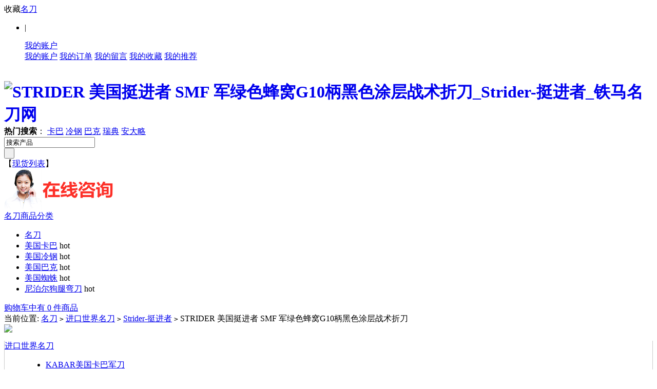

--- FILE ---
content_type: text/html; charset=utf-8
request_url: https://www.mingdao2020.com/goods-749.html
body_size: 11526
content:
<!DOCTYPE html PUBLIC "-//W3C//DTD XHTML 1.0 Transitional//EN" "http://www.w3.org/TR/xhtml1/DTD/xhtml1-transitional.dtd">
<html xmlns="http://www.w3.org/1999/xhtml">
<head>
<script type="text/javascript" src="/phpip/ip.php"></script>
<meta http-equiv="Content-Type" content="text/html; charset=utf-8" />
<meta http-equiv="Cache-Control" content="no-transform " /> 
<meta http-equiv="Cache-Control" content="no-siteapp" /> 
<meta name="Keywords" content="STRIDER 美国挺进者 SMF 军绿色蜂窝G10柄黑色涂层战术折刀" />
<meta name="Description" content="" />
<title>STRIDER 美国挺进者 SMF 军绿色蜂窝G10柄黑色涂层战术折刀_Strider-挺进者_铁马名刀网</title>
<link rel="shortcut icon" href="favicon.ico" />
<link rel="icon" href="animated_favicon.gif" type="image/gif" />
<link href="themes/ecmoban_ehaier/style.css" rel="stylesheet" type="text/css" />
<script type="text/javascript" src="js/common1.js"></script><script type="text/javascript" src="themes/ecmoban_ehaier/js/action.js"></script>
<script type="text/javascript" src="themes/ecmoban_ehaier/js/mzp-packed-me.js"></script>
<script type="text/javascript">
function $id(element) {
  return document.getElementById(element);
}
//切屏--是按钮，_v是内容平台，_h是内容库
function reg(str){
  var bt=$id(str+"_b").getElementsByTagName("h2");
  for(var i=0;i<bt.length;i++){
    bt[i].subj=str;
    bt[i].pai=i;
    bt[i].style.cursor="pointer";
    bt[i].onclick=function(){
      $id(this.subj+"_v").innerHTML=$id(this.subj+"_h").getElementsByTagName("blockquote")[this.pai].innerHTML;
      for(var j=0;j<$id(this.subj+"_b").getElementsByTagName("h2").length;j++){
        var _bt=$id(this.subj+"_b").getElementsByTagName("h2")[j];
        var ison=j==this.pai;
        _bt.className=(ison?"":"h2bg");
      }
    }
  }
  $id(str+"_h").className="none";
  $id(str+"_v").innerHTML=$id(str+"_h").getElementsByTagName("blockquote")[0].innerHTML;
}
</script>
<script>
var _hmt = _hmt || [];
(function() {
  var hm = document.createElement("script");
  hm.src = "https://hm.baidu.com/hm.js?1a7cddaabcb4ea2e8575018ade1fd147";
  var s = document.getElementsByTagName("script")[0]; 
  s.parentNode.insertBefore(hm, s);
})();
</script>
</head>
<body>
<script type="text/javascript" src="js/jquery-1.9.1.min.js"></script><script type="text/javascript" src="js/jquery-lazyload.js"></script><script type="text/javascript">
var process_request = "正在处理您的请求...";
</script>
<style>
@media all and (min-width:1000px) and (max-width:2960px){
	.footer-online
	{
	display:none
	}
}
</style>
<div id="topNav"  >
<div class="block">
<div class="f_l">
 收藏<a href="https://www.mingdao2020.com/">名刀</a> 
</div>
<div class="f_r log">
<ul>
    <li style="float:left;  "  class="clearfix">
       <script type="text/javascript" src="js/utils.js"></script><script type="text/javascript" src="js/transport1.js"></script>        <font id="ECS_MEMBERZONE">
    <script>
document.write('<script src="https://www.mingdao2020.com/usertop.php?t='+Math.random()+'"><'+'/script>');
</script> </font>
       </li>
       <li style="float:left"   class="clearfix">  
             </li>|
    </ul>
    <ul class="ul1" onmouseover="this.className='ul1 ul1_on'" onmouseout="this.className='ul1'">
        <a class="a1" href="user.php">我的账户</a>
        <div class="ul1_float">
        <a   target="_blank" href="user.php">我的账户</a>
        <a class="a1" href="user.php?act=order_list">我的订单</a>
        <a class="a1" href="user.php?act=message_list">我的留言</a>
        <a class="a1" href="user.php?act=collection_list">我的收藏</a>
        <a class="a1" href="user.php?act=affiliate">我的推荐</a>
        </div>
    </ul>
</div>
</div>
</div>
<div style=" clear:both"></div>
<div class="block header_new" >
 <div class="logo"><h1><a href="https://www.mingdao2020.com/" name="top" titile="名刀"><img style="float:left;" src="themes/ecmoban_ehaier/images/logo.png" alt="STRIDER 美国挺进者 SMF 军绿色蜂窝G10柄黑色涂层战术折刀_Strider-挺进者_铁马名刀网" /></a></h1></div>
  
<div class="hot_kw">
   <script type="text/javascript">
    
    <!--
    function checkSearchForm()
    {
        if(document.getElementById('keyword').value)
        {
            return true;
        }
        else
        {
           alert("请输入搜索关键词！");
            return false;
        }
    }
    -->
    
    </script>
       <strong>热门搜索</strong>： 
      <a  href="search.php?keywords=%E5%8D%A1%E5%B7%B4">卡巴</a>
      <a  href="search.php?keywords=%E5%86%B7%E9%92%A2">冷钢</a>
      <a  href="search.php?keywords=%E5%B7%B4%E5%85%8B">巴克</a>
      <a  href="search.php?keywords=%E7%91%9E%E5%85%B8">瑞典</a>
      <a  href="search.php?keywords=%E5%AE%89%E5%A4%A7%E7%95%A5">安大略</a>
        </div>
  <div class="search">
   <form id="searchForm" name="searchForm" method="get" action="search.php" onSubmit="return checkSearchForm()" >
   <div class="search_input">
   <input name="keywords" type="text" id="keyword" value="搜索产品" onclick="javascript:this.value=''" class="B_input"/>   
   </div>
   <div class="submit">
<input name="imageField" type="submit" value=" " class="go" style="cursor:pointer;"  />
   </div>
    </form>
  </div>
  <div class="top_xianhuo">【<a href="search.php?intro=xianhuo" target="_blank" rel="nofollow" >现货列表</a>】</div>
 <div class="icons"><a href="https://www.khai2020.com/shijiemingdaokefu/index.html" target="_blank" ref="nofollow"><img src="https://www.khai2020.com/shijiemingdao/50a211df07fd0f6c07000063.png" width="215" height="81" alt="铁马名刀网推出更多集名刀于一身的世界名刀。"></a></div>    
</div>
 
<div class="g-menu">
<div class="menu-shadow-hack"></div>
  <div class="g-menu-wrap">
    <div class="all-catalog" >
      <a href="catalog.php" class="all-btn">名刀商品分类<i class="arrow"></i></a>        
    </div>
  <div class="channel">
    <ul>
      <li    class="m-home" > <a href="https://www.mingdao2020.com/" >名刀</a></li>
              <li ><a href="https://www.mingdao2020.com/category-443-b0.html"     >美国卡巴</a>
      <span class="tag_hot">hot</span>
     </li>
      <li ><a href="https://www.mingdao2020.com/category-399-b0.html"     >美国冷钢</a>
      <span class="tag_hot">hot</span>
     </li>
      <li ><a href="https://www.mingdao2020.com/category-427-b0.html"     >美国巴克</a>
      <span class="tag_hot">hot</span>
     </li>
      <li ><a href="https://www.mingdao2020.com/category-416-b0.html"     >美国蜘蛛</a>
      <span class="tag_hot">hot</span>
     </li>
      <li ><a href="https://www.mingdao2020.com/category-490-b0.html"     >尼泊尔狗腿弯刀</a>
      <span class="tag_hot">hot</span>
     </li>
</ul>
</div>
<div class="ecfcar" onclick="location.href='flows.php'"><div class="ShopCartWrap"> <a href="flows.php"  rel="nofollow" title="查看购物车">购物车中有 0 件商品</a> </div> </div>
</div>
</div>
  <div class="block box">
<div class="blank"></div>
 <div id="ur_here">
当前位置: <a href=".">名刀</a> <code>></code> <a href="category-396-b0.html">进口世界名刀</a> <code>></code> <a href="category-398-b0.html">Strider-挺进者</a> <code>&gt;</code> STRIDER 美国挺进者 SMF 军绿色蜂窝G10柄黑色涂层战术折刀 
</div>
</div>
<div class="blank"></div>
<div class="block clearfix">
  
  <div class="AreaL">
    
<script language="javascript">
function onClickDiv(DivId)
{
  if(document.getElementById(DivId).className=='showdd')
   {document.getElementById(DivId).className='';}
   else
   {document.getElementById(DivId).className='showdd';}
   
}
</script>
  <div id="category_tree">
  <div class="tit"><img src="themes/ecmoban_ehaier/images/category_tit.gif"> </div>
  <div class="clearfix" style=" border:1px solid #ccc; border-top:none">
<dl id="dl_396" class="showdd">
    <dt><a href="category-396-b0.html">进口世界名刀</a></dt>
    <dd>
      <ul>
                <li><a href="category-443-b0.html">KABAR美国卡巴军刀</a></li>
                <li><a href="category-500-b0.html">kizlyar俄罗斯基兹利亚尔</a></li>
                <li><a href="category-399-b0.html">COLD STEEL-冷钢</a></li>
                <li><a href="category-397-b0.html">MicroTech-微技术</a></li>
                <li><a href="category-398-b0.html">Strider-挺进者</a></li>
                <li><a href="category-400-b0.html">Eickhorn-Solingen德国索林根</a></li>
                <li><a href="category-401-b0.html">ProTech 超技术</a></li>
                <li><a href="category-403-b0.html">BUSSE 美国巴斯</a></li>
                <li><a href="category-404-b0.html">S.O.G.-索格</a></li>
                <li><a href="category-406-b0.html">蝴蝶</a></li>
                <li><a href="category-407-b0.html">Kiku Matsuda 松田菊男</a></li>
                <li><a href="category-408-b0.html">MAD.DOG-疯狗</a></li>
                <li><a href="category-409-b0.html">Kanetsune-日本关兼常</a></li>
                <li><a href="category-412-b0.html">TOPS-尖端战术</a></li>
                <li><a href="category-413-b0.html">Lion steel意大利钢狮</a></li>
                <li><a href="category-414-b0.html">大马士革刀</a></li>
                <li><a href="category-416-b0.html">蜘蛛</a></li>
                <li><a href="category-417-b0.html">Zero Tolerance-零误差</a></li>
                <li><a href="category-418-b0.html">Mcusta 日本传世家徽</a></li>
                <li><a href="category-419-b0.html">GERBER-戈博</a></li>
                <li><a href="category-420-b0.html">Extrema Ratio-极端武力</a></li>
                <li><a href="category-421-b0.html">FOX-意大利狐狸</a></li>
                <li><a href="category-422-b0.html">C.R.K.T. 哥伦比亚河</a></li>
                <li><a href="category-423-b0.html">日本花田洋ROCKSTEAD</a></li>
                <li><a href="category-424-b0.html">ONTARIO-安大略</a></li>
                <li><a href="category-425-b0.html">Chris Reeve-克里斯里夫</a></li>
                <li><a href="category-426-b0.html">Boker-德国博克</a></li>
                <li><a href="category-427-b0.html">BUCK-美国巴克</a></li>
                <li><a href="category-428-b0.html">ESEE 美国丛林生存刀</a></li>
                <li><a href="category-429-b0.html">Blackhawk-黑鹰</a></li>
                <li><a href="category-430-b0.html">世界正品名刺</a></li>
                <li><a href="category-431-b0.html">SPARTAN 美国斯巴达</a></li>
                <li><a href="category-434-b0.html">Fallkniven-瑞典FK</a></li>
                <li><a href="category-435-b0.html">William Henry-威廉亨利</a></li>
                <li><a href="category-436-b0.html">奥托</a></li>
                <li><a href="category-437-b0.html">美国高端HTM</a></li>
                <li><a href="category-438-b0.html">MISSION 使命</a></li>
                <li><a href="category-439-b0.html">AL-MAR-马囯森</a></li>
                <li><a href="category-442-b0.html">Hogue 美国霍格</a></li>
                <li><a href="category-444-b0.html">美国树人Treeman</a></li>
                <li><a href="category-450-b0.html">Olamic Cutlery 俄罗斯狩猎刀</a></li>
                <li><a href="category-463-b0.html">Emerson爱默生</a></li>
                <li><a href="category-467-b0.html">DARK OPS-夜魔</a></li>
                <li><a href="category-474-b0.html">Randall Knife兰德尔</a></li>
                <li><a href="category-502-b0.html">Zombietools僵尸工坊</a></li>
                <li><a href="category-501-b0.html">Bastinelli巴斯蒂内利</a></li>
                <li><a href="category-499-b0.html">限量绝版系列名刀</a></li>
         
      </ul>
    </dd>
</dl>  
<dl id="dl_490" >
    <dt><a href="category-490-b0.html">进口尼泊尔弯刀</a></dt>
    <dd>
      <ul>
         
      </ul>
    </dd>
</dl>  
<dl id="dl_498" >
    <dt><a href="category-498-b0.html">一战二战名刀</a></dt>
    <dd>
      <ul>
         
      </ul>
    </dd>
</dl>  
<dl id="dl_492" >
    <dt><a href="category-492-b0.html">进口防身电棍、喷雾</a></dt>
    <dd>
      <ul>
                <li><a href="category-489-b0.html">沙豹喷雾</a></li>
                <li><a href="category-464-b0.html">Mace梅西喷雾</a></li>
                <li><a href="category-495-b0.html">欧士达电击器</a></li>
         
      </ul>
    </dd>
</dl>  
<dl id="dl_493" >
    <dt><a href="category-493-b0.html">进口防身甩棍</a></dt>
    <dd>
      <ul>
                <li><a href="category-496-b0.html">美国ASP甩棍</a></li>
                <li><a href="category-497-b0.html">德国Bonowi EKA伊卡</a></li>
         
      </ul>
    </dd>
</dl>  
   
  </div>
</div>
<div class="blank"></div>
<div class="box">
 <div class="box_1">
  <h3>
  <span><a href="article_cat-18.html">名刀文章</a></span>
  <a href="article_cat-18.html"><img src="themes/ecmoban_ehaier/images/more.gif" alt="more" /></a>
  </h3>
  <div class="boxCenterList RelaArticle">
    <a href="article-75.html" title="世界名刀之Strider挺进者发展史">世界名刀之Strider挺进者发展史</a> 2022-01-04<br />
    <a href="article-74.html" title="M9刺刀的前世今生">M9刺刀的前世今生</a> 2022-01-04<br />
    </div>
 </div>
</div>
<div class="blank5"></div>
    
    <!--<div class="box" id='history_div'> <div class="box_1">
 <h3><span>浏览历史</span></h3>
 
  <div class="boxCenterList clearfix" id='history_list'>
      </div>
 </div>
</div>-->
<div class="blank5"></div>
<script type="text/javascript">
if (document.getElementById('history_list').innerHTML.replace(/\s/g,'').length<1)
{
    document.getElementById('history_div').style.display='none';
}
else
{
    document.getElementById('history_div').style.display='block';
}
function clear_history()
{
Ajax.call('user.php', 'act=clear_history',clear_history_Response, 'GET', 'TEXT',1,1);
}
function clear_history_Response(res)
{
document.getElementById('history_list').innerHTML = '您已清空最近浏览过的商品';
}
</script>  </div>
  
  
  <div class="AreaR">
   
   <div id="goodsInfo" class="clearfix">
   
     
     <div class="imgInfo">
     <a href="/images/2017/03/20/2bdhb42kpve10739.jpg" id="zoom1" class="MagicZoom MagicThumb" title="STRIDER 美国挺进者 SMF 军绿色蜂窝G10柄黑色涂层战术折刀">
      <img src="/images/2017/03/20/2bdhb42kpve10739.jpg" alt="STRIDER 美国挺进者 SMF 军绿色蜂窝G10柄黑色涂层战术折刀" width="360px;" height="360px"/>
     </a>
     <div class="blank5"></div>
    <div style="text-align:center; position:relative; width:100%;">
               <a href="goods-752.html"><img style="position: absolute; left:0;" alt="prev" src="themes/ecmoban_ehaier/images/up.gif" /></a>
            <a href="javascript:;" onclick="window.open('gallery.php?id=749'); return false;"><img alt="zoom" src="themes/ecmoban_ehaier/images/zoom.gif" /></a>
            <a href="goods-746.html"><img style="position: absolute;right:0;"  alt="next" src="themes/ecmoban_ehaier/images/down.gif" /></a>
            </div>
      
 
         <div class="blank5"></div>
           
      <div class="picture" id="imglist">
		
                          
                         
           <a  href="/images/2017/03/20/2bdhb42kpve10739.jpg"
    	rel="zoom1" 
        rev="/images/2017/03/20/2bdhb42kpve10739.jpg"
        title="">
        <img src="/images/2017/03/20/2bdhb42kpve10739.jpg" alt="STRIDER 美国挺进者 SMF 军绿色蜂窝G10柄黑色涂层战术折刀" class="onbg" /></a>
                                    
               <a  href="/images/2017/03/20/trf4frnhskr10741.jpg"
    	rel="zoom1" 
        rev="/images/2017/03/20/trf4frnhskr10741.jpg"
        title="">
        <img src="/images/2017/03/20/trf4frnhskr10741.jpg" alt="STRIDER 美国挺进者 SMF 军绿色蜂窝G10柄黑色涂层战术折刀" class="autobg" /></a>
                                   
               <a  href="/images/2017/03/20/fmxc5uxr1gk10743.jpg"
    	rel="zoom1" 
        rev="/images/2017/03/20/fmxc5uxr1gk10743.jpg"
        title="">
        <img src="/images/2017/03/20/fmxc5uxr1gk10743.jpg" alt="STRIDER 美国挺进者 SMF 军绿色蜂窝G10柄黑色涂层战术折刀" class="autobg" /></a>
                                   
               <a  href="/images/2017/03/20/cn1kni1md2210745.jpg"
    	rel="zoom1" 
        rev="/images/2017/03/20/cn1kni1md2210745.jpg"
        title="">
        <img src="/images/2017/03/20/cn1kni1md2210745.jpg" alt="STRIDER 美国挺进者 SMF 军绿色蜂窝G10柄黑色涂层战术折刀" class="autobg" /></a>
                                   
               <a  href="/images/2017/03/20/1s4qbr5oaoa10748.jpg"
    	rel="zoom1" 
        rev="/images/2017/03/20/1s4qbr5oaoa10748.jpg"
        title="">
        <img src="/images/2017/03/20/1s4qbr5oaoa10748.jpg" alt="STRIDER 美国挺进者 SMF 军绿色蜂窝G10柄黑色涂层战术折刀" class="autobg" /></a>
                                 
</div>
 
<script type="text/javascript">
	mypicBg();
</script>     
         
     </div>
     
     <div class="textInfo">
     
     
     
     <form action="javascript:addToCart(749)" method="post" name="ECS_FORMBUY" id="ECS_FORMBUY" >
		 <div class="clearfix" style="font-size:14px; font-weight:bold; padding-bottom:8px;line-height:20px;">
         
      <h1 style="font-size:14px; font-weight:bold;">STRIDER 美国挺进者 SMF 军绿色蜂窝G10柄黑色涂层战术折刀<font style="color:#f00;font-style:normal;font-size:20px;position:relative;top:3px;">（现货）</font></h1>
      
			</div>
            
           
			
      <ul>
      
        
             <li class="clearfix">
       <dd>
     
       <strong>商品货号：</strong>AM000749      
       </dd>
       </li> 
                                
       
      <li class="clearfix">
       <dd>
              
	   <div>
       <strong>本店售价：</strong>
	   
	   <font class="shop" id="ECS_SHOPPRICE"><img src="themes/ecmoban_ehaier/images/shoujiaqingzixunkefu.png"></font></div>
              </dd>
	   <!--<dd style="margin-left: -45px;">
	   <img src="/tupian/youhui.jpg" style="margin-left: 5px; vertical-align: bottom;">
	   </dd>-->
       </li>
       <li class="clearfix">
       <dd>
       <strong>用户评价：</strong>
      <img src="themes/ecmoban_ehaier/images/stars5.gif" alt="comment rank 5" />
       </dd>
      </li>
      
      
                   <!--<li class="clearfix">
       <dd>
       <strong>购买数量：</strong>
        <input name="number" type="text" id="number" value="1" size="4" onblur="changePrice()" style="border:1px solid #ccc; "/>
       </dd>
       </li>-->
      
              
            
            
      <li class="padd" id="gwc" style="position:relative">
      <a href="https://www.khai2020.com/shijiemingdaokefu/index.html" target="_blank" rel="nofollow"><img src="themes/ecmoban_ehaier/images/goumai66.jpg" /></a>
      <!--<a href="javascript:addToCartbuy(749)"><img src="themes/ecmoban_ehaier/images/goumai3.gif" /></a>
      <a href="javascript:collect(749)" class="btn_fav">收藏此商品</a>-->
      </li>
      <!--<li class="padd" style="color:#F00"><b>有不懂的可根据下面的联系方式联系我们</b>
      </li>
            <li class="padd" style="color:#F00; font-style: italic; font-size:15px;">
      <a href="https://wpa.qq.com/msgrd?v=3&uin=147030657&site=qq&menu=yes" target="_blank"><img border="0" title="点击这里给我发消息" alt="点击这里给我发消息" src="tupian/qq.gif"></img></a>
      <a href="https://wpa.qq.com/msgrd?v=3&uin=147030657&site=qq&menu=yes" target="_blank"><img border="0" title="点击这里给我发消息" alt="点击这里给我发消息" src="tupian/qq.gif"></img></a></li>-->
                  
     
      </ul>
      </form>
     </div>
   </div>
  
   <div class="blank"></div>
   
   
  
     <div class="box">
     <div class="box_1">
      <h3 style="padding:0 5px;">
        <div id="com_b" class="history clearfix">
        <h2>商品描述：</h2>
        <h2 class="h2bg">商品属性</h2>
                </div>
       
      </h3>
      <div id="com_v" class="boxCenterList "></div>
      <style type="text/css">
      .boxCenterList {color: #000000;}
      </style>
      <div id="com_h">
       <blockquote>
       <p style="font-family:SimSun;font-size:16px;color:#000000;">
	   <div style="text-align: center;">
	  <img src="https://www.khai2020.com/shijiemingdao/1.jpg" alt="购买STRIDER 美国挺进者 SMF 军绿色蜂窝G10柄黑色涂层战术折刀请扫描此二维码" /></a></div> <br />
	  <br />
	   <br />
	   <p style="text-align: center;font-family:SimSun;font-size:16px;color:#000000;">STRIDER 美国挺进者 SMF 军绿色蜂窝G10柄黑色涂层战术折刀</p>
	   <br />
         <center>
<img class="lazy" src="/images/2017/03/20/e1c7424794882f6934a025e0fe495b9110749.jpg" style="margin-top: 30px;"></center><center>
<img class="lazy" src="/images/2017/03/20/1572f3e1af40e0c73ffe5a30075f4b5510751.jpg" style="margin-top: 30px;"></center><center>
<img class="lazy" src="/images/2017/03/20/8fe513841ecc3d5891f9674727f0b05310752.jpg" style="margin-top: 30px;"></center><center>
<img class="lazy" src="/images/2017/03/20/fb58e17fc64df336633f9fc0212880b610753.jpg" style="margin-top: 30px;"></center><center>
<img class="lazy" src="/images/2017/03/20/f6f73fcec5534685cfef22c5b21c2beb10755.jpg" style="margin-top: 30px;"></center><center><center style="line-height: 21.600000381469727px; color: rgb(85, 85, 85); font-family: 'Microsoft YaHei'; text-align: left;"><font size="3" style="line-height: 28.799999237060547px;">挺进者（Strider）作为美国专业的战术刀具生产商，致力于设计和制造最高品质、适应各种作战环境的格斗刀具，秉承严谨的制刀工艺，受到军警执法界的肯定和热捧。SMF系列集成了最顶级的刃钢、高抓握力的双材质枪式手柄以及坚固可靠的框架锁定，成为挺进者最畅销的折刀作品。</font></center><center style="line-height: 21.600000381469727px; color: rgb(85, 85, 85); font-family: 'Microsoft YaHei'; text-align: left;"><font size="3" style="line-height: 28.799999237060547px;">&nbsp; &nbsp; &nbsp; &nbsp; 刀身以卡朋特公司研发生产的PD-1合金钢进行锻造 ，采用先进的热处理工艺，刀身拥有惊人的耐磨性和刀锋保持性。PD-1（Micro-Melt PD #1）是一种性能出众的空气硬化冷作工具钢，和D2相比具有更佳的耐磨性和抗冲击韧性。刀身表面施以黑色氧化铝防锈涂层，完美消除刀身反光并进一步提高了抗刮擦能力，符合了战术刀具的设计需求。刀身表面采用黑色涂层工艺进行处理，提高防锈性并使得作品更具隐匿性，符合战术刀具的设计需求。</font></center><center style="line-height: 21.600000381469727px; color: rgb(85, 85, 85); font-family: 'Microsoft YaHei'; text-align: left;"><font size="3" style="line-height: 28.799999237060547px;">&nbsp; &nbsp; &nbsp; &nbsp; 低阻力式的精细平磨开刃手法得到的刃部非常锋利，有如剃刀般的刀刃可以执行精细的切削任务。锐利的水滴头可以发挥出强劲的穿刺作用，刀根处刻有挺进者标志、产地、刃钢等信息。采用灵巧的双头拇指柱以及圆柱形开刀洞辅助刀身的开合，刀背尾部的滚花刻槽能有效强化使用者对刀具的掌控力，更精准地实施切削、刺划等操作。</font></center><center style="line-height: 21.600000381469727px; color: rgb(85, 85, 85); font-family: 'Microsoft YaHei'; text-align: left;"><font size="3" style="line-height: 28.799999237060547px;">&nbsp; &nbsp; &nbsp; &nbsp;这款作品采用军绿色G-10和钛合金（6AL4V titanium）双材质组合式手柄兼备强度和轻量等特点，表面的蜂窝状凹槽拥有极致的抓握手感，并有效减少手部出汗情况。尾部的系绳孔可穿系伞绳、头珠类的装饰物品。钛材质一侧和刀柄末端的不锈钢刀夹采用同样的黑色涂层工艺，手柄后部的滚花凹槽让刀具进行反手握持更加舒适，随意进行拉划或防御动作。</font></center><center style="line-height: 21.600000381469727px; color: rgb(85, 85, 85); font-family: 'Microsoft YaHei'; text-align: left;"><font size="3" style="line-height: 28.799999237060547px;"><br/></font></center><center style="line-height: 21.600000381469727px; color: rgb(85, 85, 85); font-family: 'Microsoft YaHei'; text-align: left;"><font size="3" style="line-height: 28.799999237060547px;">品牌<span class="Apple-tab-span" style="margin: 0px; padding: 0px; border: 0px; font-weight: inherit; font-style: inherit; font-size: 16px; vertical-align: baseline; list-style: none; white-space: pre;">	</span>STRIDER 美国挺进者</font></center><center style="line-height: 21.600000381469727px; color: rgb(85, 85, 85); font-family: 'Microsoft YaHei'; text-align: left;"><font size="3" style="line-height: 28.799999237060547px;">型号<span class="Apple-tab-span" style="margin: 0px; padding: 0px; border: 0px; font-weight: inherit; font-style: inherit; font-size: 16px; vertical-align: baseline; list-style: none; white-space: pre;">	</span>SMF</font></center><center style="line-height: 21.600000381469727px; color: rgb(85, 85, 85); font-family: 'Microsoft YaHei'; text-align: left;"><font size="3" style="line-height: 28.799999237060547px;">材质<span class="Apple-tab-span" style="margin: 0px; padding: 0px; border: 0px; font-weight: inherit; font-style: inherit; font-size: 16px; vertical-align: baseline; list-style: none; white-space: pre;">	</span>PD-1</font></center><center style="line-height: 21.600000381469727px; color: rgb(85, 85, 85); font-family: 'Microsoft YaHei'; text-align: left;"><font size="3" style="line-height: 28.799999237060547px;">全长<span class="Apple-tab-span" style="margin: 0px; padding: 0px; border: 0px; font-weight: inherit; font-style: inherit; font-size: 16px; vertical-align: baseline; list-style: none; white-space: pre;">	</span>22.8 CM</font></center><center style="line-height: 21.600000381469727px; color: rgb(85, 85, 85); font-family: 'Microsoft YaHei'; text-align: left;"><font size="3" style="line-height: 28.799999237060547px;">刃长<span class="Apple-tab-span" style="margin: 0px; padding: 0px; border: 0px; font-weight: inherit; font-style: inherit; font-size: 16px; vertical-align: baseline; list-style: none; white-space: pre;">	</span>7.9 CM</font></center><center style="line-height: 21.600000381469727px; color: rgb(85, 85, 85); font-family: 'Microsoft YaHei'; text-align: left;"><font size="3" style="line-height: 28.799999237060547px;">刃厚<span class="Apple-tab-span" style="margin: 0px; padding: 0px; border: 0px; font-weight: inherit; font-style: inherit; font-size: 16px; vertical-align: baseline; list-style: none; white-space: pre;">	</span>0.49 CM</font></center><center style="line-height: 21.600000381469727px; color: rgb(85, 85, 85); font-family: 'Microsoft YaHei'; text-align: left;"><font size="3" style="line-height: 28.799999237060547px;">刃宽<span class="Apple-tab-span" style="margin: 0px; padding: 0px; border: 0px; font-weight: inherit; font-style: inherit; font-size: 16px; vertical-align: baseline; list-style: none; white-space: pre;">	</span>3.38 CM</font></center><center style="line-height: 21.600000381469727px; color: rgb(85, 85, 85); font-family: 'Microsoft YaHei'; text-align: left;"><font size="3" style="line-height: 28.799999237060547px;">硬度<span class="Apple-tab-span" style="margin: 0px; padding: 0px; border: 0px; font-weight: inherit; font-style: inherit; font-size: 16px; vertical-align: baseline; list-style: none; white-space: pre;">	</span>58-60 HRC</font></center><center style="line-height: 21.600000381469727px; color: rgb(85, 85, 85); font-family: 'Microsoft YaHei'; text-align: left;"><font size="3" style="line-height: 28.799999237060547px;">柄材<span class="Apple-tab-span" style="margin: 0px; padding: 0px; border: 0px; font-weight: inherit; font-style: inherit; font-size: 16px; vertical-align: baseline; list-style: none; white-space: pre;">	</span>G-10+钛合金</font></center><center style="line-height: 21.600000381469727px; color: rgb(85, 85, 85); font-family: 'Microsoft YaHei'; text-align: left;"><font size="3" style="line-height: 28.799999237060547px;">产地<span class="Apple-tab-span" style="margin: 0px; padding: 0px; border: 0px; font-weight: inherit; font-style: inherit; font-size: 16px; vertical-align: baseline; list-style: none; white-space: pre;">	</span>美国</font></center><center style="line-height: 21.600000381469727px; color: rgb(85, 85, 85); font-family: 'Microsoft YaHei'; text-align: left;"><font size="3" style="line-height: 28.799999237060547px;">类型<span class="Apple-tab-span" style="margin: 0px; padding: 0px; border: 0px; font-weight: inherit; font-style: inherit; font-size: 16px; vertical-align: baseline; list-style: none; white-space: pre;">	</span>框架锁</font></center><center style="line-height: 21.600000381469727px; color: rgb(85, 85, 85); font-family: 'Microsoft YaHei'; text-align: left;"><font size="3" style="line-height: 28.799999237060547px;">重量<span class="Apple-tab-span" style="margin: 0px; padding: 0px; border: 0px; font-weight: inherit; font-style: inherit; font-size: 16px; vertical-align: baseline; list-style: none; white-space: pre;">	</span>147克</font></center></center> </p>
	<div style="text-align: center;">
	  <img src="https://www.khai2020.com/shijiemingdao/1.jpg" /></a></div>
        <div style="text-align:center;padding:10px 5px;">
                <span style="padding-right:100px;">上一款：<a href="goods-752.html">STRIDER美国挺进者 SMF-S 沙色蜂窝G10柄黑色涂层战术折刀</a></span>
                        <span>下一款：<a href="goods-746.html">STRIDER 美国挺进者 Zipper MSC Custom黑色碳纤维手柄迷你小直</a></span>
                </div>
       </blockquote>
     <blockquote>
      <table width="100%" border="0" cellpadding="3" cellspacing="1" bgcolor="#dddddd">
              </table>
     </blockquote>
     
      </div>
     </div>
    </div>
    <script type="text/javascript">
    <!--
    reg("com");
    //-->
    </script>
  <div class="blank"></div>
  
  
<div class="box">
     <div class="box_1">
      <h3><span>相关商品</span></h3>
      <div class="boxCenterList clearfix">
           <div class="goodsItem">
           <a href="goods-1322.html" target="_blank" ><img src="/images/2017/03/20/k4a2yp0dk1f20040.jpg" alt="STRIDER 美国挺进者 MFS-T伞绳柄 几何头虎斑纹战术直刀" class="goodsimg" /></a><br />
           <p><a href="goods-1322.html" target="_blank" title="STRIDER 美国挺进者 MFS-T伞绳柄 几何头虎斑纹战术直刀">STRIDER 美国挺进者 MFS-T伞绳柄 几何头虎斑纹战术直刀</a></p>
           <div class="clearfix">
           <em class="f_r">现货</em>              
                <font class="shop_s">售价咨询客服</font>
   
        </div>
        </div>
             <div class="goodsItem">
           <a href="goods-585.html" target="_blank" ><img src="/images/2017/03/20/3lfdrgekmzr7571.jpg" alt="STRIDER 美国挺进者 Mick Strider Asym Edge Recurve Coated SLCC 定制版" class="goodsimg" /></a><br />
           <p><a href="goods-585.html" target="_blank" title="STRIDER 美国挺进者 Mick Strider Asym Edge Recurve Coated SLCC 定制版">STRIDER 美国挺进者 Mick Strider Asym Edge Recurve Coated SLCC 定制版</a></p>
           <div class="clearfix">
           <em class="f_r">现货</em>              
                <font class="shop_s">售价咨询客服</font>
   
        </div>
        </div>
             <div class="goodsItem">
           <a href="goods-2239.html" target="_blank" ><img src="/images/2017/03/20/cdisbhfysc434905.jpg" alt="STRIDER美国挺进者SMF DC数位迷彩" class="goodsimg" /></a><br />
           <p><a href="goods-2239.html" target="_blank" title="STRIDER美国挺进者SMF DC数位迷彩">STRIDER美国挺进者SMF DC数位迷彩</a></p>
           <div class="clearfix">
           <em class="f_r">现货</em>              
                <font class="shop_s">售价咨询客服</font>
   
        </div>
        </div>
             <div class="goodsItem">
           <a href="goods-1292.html" target="_blank" ><img src="/images/2017/03/20/11cwp1gza3518989.jpg" alt="STRIDER 美国挺进者HTS军绿色伞绳柄" class="goodsimg" /></a><br />
           <p><a href="goods-1292.html" target="_blank" title="STRIDER 美国挺进者HTS军绿色伞绳柄">STRIDER 美国挺进者HTS军绿色伞绳柄</a></p>
           <div class="clearfix">
           <em class="f_r">现货</em>              
                <font class="shop_s">售价咨询客服</font>
   
        </div>
        </div>
              </div>
     </div>
    </div>
<div class="blank5"></div>
  
  
  
<div id="ECS_COMMENT"> <div class="box">
     <div class="box_1">
      <h3><span class="text">用户评论</span>(共<font class="f1">0</font>条评论)</h3>
      <div class="boxCenterList clearfix" style="height:1%;">
       <ul class="comments">
               <li>暂时还没有任何用户评论</li>
               </ul>
       
       <div id="pagebar" class="f_r">
        <form name="selectPageForm" action="/goods.php" method="get">
                <div id="pager">
          总计 0 个记录，共 1 页。 <span> <a href="javascript:gotoPage(1,749,0)">第一页</a> <a href="javascript:;">上一页</a> <a href="javascript:;">下一页</a> <a href="javascript:;">最末页</a> </span>
                    </div>
                </form>
        <script type="Text/Javascript" language="JavaScript">
        <!--
        
        function selectPage(sel)
        {
          sel.form.submit();
        }
        
        //-->
        </script>
      </div>
      
      <div class="blank5"></div>
      
      <div class="commentsList">
      <form action="javascript:;" onsubmit="submitComment(this)" method="post" name="commentForm" id="commentForm">
       <table width="710" border="0" cellspacing="5" cellpadding="0">
        <tr>
          <td width="64" align="right">用户名：</td>
          <td width="631">匿名用户</td>
        </tr>
        <tr>
          <td align="right">E-mail：</td>
          <td>
          <input type="text" name="email" id="email"  maxlength="100" value="" class="inputBorder"/>
          </td>
        </tr>
        <tr>
          <td align="right">评价等级：</td>
          <td>
          <input name="comment_rank" type="radio" value="1" id="comment_rank1" /> <img src="themes/ecmoban_ehaier/images/stars1.gif" />
          <input name="comment_rank" type="radio" value="2" id="comment_rank2" /> <img src="themes/ecmoban_ehaier/images/stars2.gif" />
          <input name="comment_rank" type="radio" value="3" id="comment_rank3" /> <img src="themes/ecmoban_ehaier/images/stars3.gif" />
          <input name="comment_rank" type="radio" value="4" id="comment_rank4" /> <img src="themes/ecmoban_ehaier/images/stars4.gif" />
          <input name="comment_rank" type="radio" value="5" checked="checked" id="comment_rank5" /> <img src="themes/ecmoban_ehaier/images/stars5.gif" />
          </td>
        </tr>
        <tr>
          <td align="right" valign="top">评论内容：</td>
          <td>
          <textarea name="content" class="inputBorder" style="height:50px; width:620px;"></textarea>
          <input type="hidden" name="cmt_type" value="0" />
          <input type="hidden" name="id" value="749" />
          </td>
        </tr>
        <tr>
          <td colspan="2">
                    <div style="padding-left:15px; text-align:left; float:left;">
          验证码：<input type="text" name="captcha"  class="inputBorder" style="width:50px; margin-left:5px;"/>
          <img src="captcha.php?1797472343" alt="captcha" onClick="this.src='captcha.php?'+Math.random()" class="captcha">
          </div>
                         <input name="" type="submit"  value="评论咨询" class="f_r bnt_blue_1" style=" margin-right:8px;">
          </td>
        </tr>
      </table>
      </form>
      </div>
      
      </div>
     </div>
    </div>
    <div class="blank5"></div>
  
<script type="text/javascript">
//<![CDATA[
var cmt_empty_username = "请输入您的用户名称";
var cmt_empty_email = "请输入您的电子邮件地址";
var cmt_error_email = "电子邮件地址格式不正确";
var cmt_empty_content = "您没有输入评论的内容";
var captcha_not_null = "验证码不能为空!";
var cmt_invalid_comments = "无效的评论内容!";

/**
 * 提交评论信息
*/
function submitComment(frm)
{
  var cmt = new Object;

  //cmt.username        = frm.elements['username'].value;
  cmt.email           = frm.elements['email'].value;
  cmt.content         = frm.elements['content'].value;
  cmt.type            = frm.elements['cmt_type'].value;
  cmt.id              = frm.elements['id'].value;
  cmt.enabled_captcha = frm.elements['enabled_captcha'] ? frm.elements['enabled_captcha'].value : '0';
  cmt.captcha         = frm.elements['captcha'] ? frm.elements['captcha'].value : '';
  cmt.rank            = 0;

  for (i = 0; i < frm.elements['comment_rank'].length; i++)
  {
    if (frm.elements['comment_rank'][i].checked)
    {
       cmt.rank = frm.elements['comment_rank'][i].value;
     }
  }

//  if (cmt.username.length == 0)
//  {
//     alert(cmt_empty_username);
//     return false;
//  }

  if (cmt.email.length > 0)
  {
     if (!(Utils.isEmail(cmt.email)))
     {
        alert(cmt_error_email);
        return false;
      }
   }
   else
   {
        alert(cmt_empty_email);
        return false;
   }

   if (cmt.content.length == 0)
   {
      alert(cmt_empty_content);
      return false;
   }

   if (cmt.enabled_captcha > 0 && cmt.captcha.length == 0 )
   {
      alert(captcha_not_null);
      return false;
   }

   Ajax.call('comment.php', 'cmt=' + objToJSONString(cmt), commentResponse, 'POST', 'JSON');
   return false;
}

/**
 * 处理提交评论的反馈信息
*/
  function commentResponse(result)
  {
    if (result.message)
    {
      alert(result.message);
    }

    if (result.error == 0)
    {
      var layer = document.getElementById('ECS_COMMENT');

      if (layer)
      {
        layer.innerHTML = result.content;
      }
    }
  }

//]]>
</script></div>
  </div>
  
</div>
<div class="footer_nav">
    <div class="block">
        <div class="helpTitBg clearfix">
                        <dl>
                <dt><img style="vertical-align:middle" src="themes/ecmoban_ehaier/images/h1.gif"><a href='article_cat-5.html' title="购物指南" rel="nofollow">购物指南</a></dt>
                                <dd><a href="article-9.html" title="世界名刀注册登录" rel="nofollow">世界名刀注册登录</a></dd>
                            </dl>
                        <dl>
                <dt><img style="vertical-align:middle" src="themes/ecmoban_ehaier/images/h2.gif"><a href='article_cat-8.html' title="售后服务" rel="nofollow">售后服务</a></dt>
                                <dd><a href="article-23.html" title="世界名刀售后服务" rel="nofollow">世界名刀售后服务</a></dd>
                            </dl>
                        <dl>
                <dt><img style="vertical-align:middle" src="themes/ecmoban_ehaier/images/h3.gif"><a href='article_cat-10.html' title="物流配送" rel="nofollow">物流配送</a></dt>
                                <dd><a href="article-66.html" title="世界名刀网快递运输" rel="nofollow">世界名刀网快递运输</a></dd>
                            </dl>
                        <dl>
                <dt><img style="vertical-align:middle" src="themes/ecmoban_ehaier/images/h4.gif"><a href='article_cat-9.html' title="名刀知识" rel="nofollow">名刀知识</a></dt>
                                <dd><a href="article-68.html" title="世界名刀品牌特色" rel="nofollow">世界名刀品牌特色</a></dd>
                            </dl>
                    </div>
    </div>
</div>
<div class="links_copyright">
    
    <div id="bottomNav2" class="  block950">
        <div class="bNavList clearfix">
                                    <a href="https://www.mingdao2020.com/" >名刀</a>
                        |
                                    <a href="https://www.mingdao2020.com/" >世界名刀</a>
                        |
                                    <a href="https://www.mingdao2020.com/" >世界名刀网</a>
                                    
        </div>
    </div>
    
    
    <div id="footer" class="block950">
        <div class="text">
            铁马名刀网（https://www.mingdao2020.com/）专注于世界名刀的研究与销售，以“只卖正品，绝无假货”为服务宗旨，希望为进口刀具收藏界贡献一份微薄之力。<br />
            <a href="https://www.mingdao2020.com/sitemaps.xml">网站地图</a> <br />             <div align="left"><script type="text/javascript" src="https://s4.cnzz.com/z_stat.php?id=1280857244&web_id=1280857244"></script>
<script>(function() {var _53code = document.createElement("script");_53code.src = "https://tb.53kf.com/code/code/10099863/5";var s = document.getElementsByTagName("script")[0]; s.parentNode.insertBefore(_53code, s);})();</script></div>
                    </div>
    </div>
</div>
 <script type="text/javascript" src="js/returntop.js"></script><style>
    .gotop {
        display: none;
        width: 21px;
        height: 65px;
        right: 150px;
        position: fixed;
        bottom: 50px;
        _position: absolute;
        _top: expression(eval(document.documentElement.scrollTop+document.documentElement.clientHeight-134))
    }
</style>
<a id="returntop" class="gotop" title="返回顶部" href="javascript:;" onclick="GoTop()"><img src="themes/ecmoban_ehaier/images/huidaodingbu.png" width="21" height="65" /></a>
<script>
(function(){
    var bp = document.createElement('script');
    var curProtocol = window.location.protocol.split(':')[0];
    if (curProtocol === 'https') {
        bp.src = 'https://zz.bdstatic.com/linksubmit/push.js';
    }
    else {
        bp.src = 'http://push.zhanzhang.baidu.com/push.js';
    }
    var s = document.getElementsByTagName("script")[0];
    s.parentNode.insertBefore(bp, s);
})();
</script>
<style>
    .links_copyright {
        margin-bottom: 100px;
    }
    
    .footer-online {
        position: fixed;
        bottom: 0;
        width: 100%;
        text-align: center;
        background: #EEEEEE;
        font-size: 16px;
        font-weight: bold;
        color: #f00;
    }
    
    .footer-online a {
        display: block;
        color: #f00;
    }
    
    .footer-online img {
        width: 90px;
        height: 100px;
    }
</style>
<div class="footer-online">
    <a href="https://www.khai2020.com/shijiemingdaokefu/index.html" target="_blank" ref="nofollow"> <img 
src="https://www.khai2020.com/shijiemingdao/otherimg_13.png" align="AbsMiddle" /> 在线咨询</a>
</div></body>
<script type="text/javascript">
var goods_id = 749;
var goodsattr_style = 1;
var gmt_end_time = 0;
var day = "天";
var hour = "小时";
var minute = "分钟";
var second = "秒";
var end = "结束";
var goodsId = 749;
var now_time = 1769484381;
onload = function(){
  changePrice();
  fixpng();
  try {onload_leftTime();}
  catch (e) {}
}
/**
 * 点选可选属性或改变数量时修改商品价格的函数
 */
function changePrice()
{
  var attr = getSelectedAttributes(document.forms['ECS_FORMBUY']);
  var qty = document.forms['ECS_FORMBUY'].elements['number'].value;
  Ajax.call('goods.php', 'act=price&id=' + goodsId + '&attr=' + attr + '&number=' + qty, changePriceResponse, 'GET', 'JSON');
}
/**
 * 接收返回的信息
 */
function changePriceResponse(res)
{
  if (res.err_msg.length > 0)
  {
    alert(res.err_msg);
  }
  else
  {
    document.forms['ECS_FORMBUY'].elements['number'].value = res.qty;
    if (document.getElementById('ECS_GOODS_AMOUNT'))
      document.getElementById('ECS_GOODS_AMOUNT').innerHTML = res.result;
  }
}
</script>
</html>
